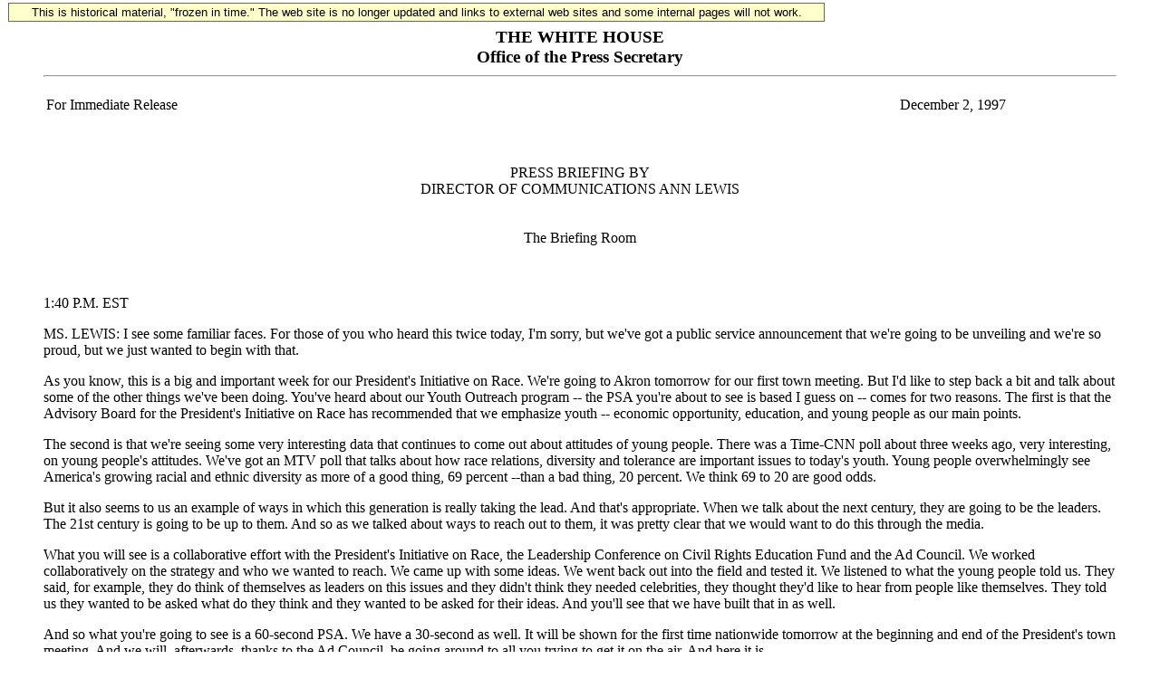

--- FILE ---
content_type: text/html; charset=UTF-8
request_url: https://clintonwhitehouse3.archives.gov/initiatives/OneAmerica/19971202-9181.html
body_size: 9430
content:
<html>
<head>
<title>Office of the Press Secretary</title> 
<script>
  (function(i,s,o,g,r,a,m){i['GoogleAnalyticsObject']=r;i[r]=i[r]||function(){
  (i[r].q=i[r].q||[]).push(arguments)},i[r].l=1*new Date();a=s.createElement(o),
  m=s.getElementsByTagName(o)[0];a.async=1;a.src=g;m.parentNode.insertBefore(a,m)
  })(window,document,'script','//www.google-analytics.com/analytics.js','ga');

  ga('create', 'UA-75278633-4', 'auto');
  ga('send', 'pageview');

</script>

<script type="text/javascript" src="/federated-analytics/Universal-Federated-Analytics.1.0.js?agency=clintonwh"></script>
</head>
<BODY bgcolor="#ffffff">
<!-- Google Tag Manager -->
<script>(function(w,d,s,l,i){w[l]=w[l]||[];w[l].push({'gtm.start':
new Date().getTime(),event:'gtm.js'});var f=d.getElementsByTagName(s)[0],
j=d.createElement(s),dl=l!='dataLayer'?'&l='+l:'';j.async=true;j.src=
'https://www.googletagmanager.com/gtm.js?id='+i+dl;f.parentNode.insertBefore(j,f);
})(window,document,'script','dataLayer','GTM-WLMC86');</script>
<!-- End Google Tag Manager -->
<style type="text/css">
#menufloat {
position:fixed;
font-family:Arial, Helvetica, sans-serif;
background-color:#FFFFCC;
color:#000;
font-size:.8em;
padding:2px 5px 2px 5px;
top: 2px;
margin:1px;
text-align:center;
width:889px;

/*z-index:5;*/
border:solid 1px #666666;
}
</style>
<!-- Google Tag Manager (noscript) -->
<noscript><iframe alt="Google Tag Manager" src="https://www.googletagmanager.com/ns.html?id=GTM-WLMC86"
height="0" width="0" style="display:none;visibility:hidden" title="Google Tag Manager"></iframe></noscript>
<!-- End Google Tag Manager (noscript) -->
<div id="menufloat">This is historical material, "frozen in time."  The web site is no longer updated and links to external web sites and some internal pages will not work.</div>

<!-- NOTE: THIS FILE WAS NOT PRESENT ON THE ORIGINAL CLINTON WHITE HOUSE WEBSITE.  
IT WAS ADDED 11/21/2014 BY MICHAEL LINGENFELTER AT THE NATIONAL ARCHIVES AND RECORDS ADMINISTRATION --><blockquote>
<center>
<h3>

<br>
                           THE WHITE HOUSE

<br>
                    Office of the Press Secretary
<br>
<hr>
</h3></center>
<table width=90%>
<tr>
<td width=30% align=left>
For Immediate Release
</td>
<td width=40%> </td>
<td align=right width=30%>
December 2, 1997
</td>
</tr>
</table>
<center>
<br>

<br>
             
<br>
                         PRESS BRIEFING BY 
<br>
                DIRECTOR OF COMMUNICATIONS ANN LEWIS
<br>

<br>
             
<br>
                        The Briefing Room                            
<br>

<br>
             
<br>

<br>
</center>
1:40 P.M. EST
<P>
<P>
             MS. LEWIS:  I see some familiar faces.  For those of you 
who heard this twice today, I'm sorry, but we've got a public service 
announcement that we're going to be unveiling and we're so proud, but 
we just wanted to begin with that.
<P>
             As you know, this is a big and important week for our 
President's Initiative on Race.  We're going to Akron tomorrow for 
our first town meeting.  But I'd like to step back a bit and talk 
about some of the other things we've been doing.  You've heard about 
our Youth Outreach program -- the PSA you're about to see is based I 
guess on -- comes for two reasons.  The first is that the Advisory 
Board for the President's Initiative on Race has recommended that we 
emphasize youth -- economic opportunity, education, and young people 
as our main points.
<P>
             The second is that we're seeing some very interesting 
data that continues to come out about attitudes of young people.  
There was a Time-CNN poll about three weeks ago, very interesting, on 
young people's attitudes.  We've got an MTV poll that talks about how 
race relations, diversity and tolerance are important issues to 
today's youth.  Young people overwhelmingly see America's growing 
racial and ethnic diversity as more of a good thing, 69 percent 
--than a bad thing, 20 percent.  We think 69 to 20 are good odds.  
<P>
             But it also seems to us an example of ways in which this 
generation is really taking the lead.  And that's appropriate.  When 
we talk about the next century, they are going to be the leaders.  
The 21st century is going to be up to them.  And so as we talked 
about ways to reach out to them, it was pretty clear that we would 
want to do this through the media.  
<P>
             What you will see is a collaborative effort with the 
President's Initiative on Race, the Leadership Conference on Civil 
Rights Education Fund and the Ad Council.  We worked collaboratively 
on the strategy and who we wanted to reach.  We came up with some 
ideas.  We went back out into the field and tested it.  We listened 
to what the young people told us.  They said, for example, they do 
think of themselves as leaders on this issues and they didn't think 
they needed celebrities, they thought they'd like to hear from people 
like themselves.  They told us they wanted to be asked what do they 
think and they wanted to be asked for their ideas.  And you'll see 
that we have built that in as well.  
<P>
             And so what you're going to see is a 60-second PSA.  We 
have a 30-second as well.  It will be shown for the first time 
nationwide tomorrow at the beginning and end of the President's town 
meeting.  And we will, afterwards, thanks to the Ad Council, be going 
around to all you trying to get it on the air.  And here it is.
<P>
<P>
<P>
             (Video is shown.)
<P>
             MS. LEWIS:  So that's it.  This will be a national 
campaign.  And as you can see, we're all very excited about it.  
<P>
<P>
We're all very excited except for a few members of the White House 
staff who have just learned that they are no longer in the target 
youth audience and they're brooding about it.  But I'm sure they'll 
come around.  And I'll be happy to take your questions on this or 
some of the events that are coming up this week.
<P>
             Q    How long is it going to run, Ann?
<P>
             MS. LEWIS:  Well, the Ad Council should probably tell us 
that, but we're hoping for several months.  I'll get back to you with 
details.
<P>
             Q    What do people do when they call that 800 number?
<P>
             MS. LEWIS:  There are two things you can do.  If you 
click on to the web site, to the White House web site, you get on to 
our President's Initiative on Race web site which includes promising 
practices, which includes areas in your own locality, how you can get 
connected.  It talks a lot about the initiative and asks for your 
suggestions.  If you call you will get a package from the Leadership 
Conference on Civil Rights Education Fund.  They're handling this for 
us.  
<P>
             It sends back a wonderful letter that says to young 
people something like this:  Congratulations.  You are the first 
generation to live at a time when discrimination is not legal.  It's 
illegal.  And, therefore, you're making a different world.  And here 
are some of things you can do.  And then it goes on to give them 
eight or nine specific examples that they can do -- take leadership, 
think about their own attitudes, join a dialogue group or start one, 
work on a community service project, and then write back to us and 
say what you'd like to do.  So in each case, we say to young people, 
get involved, be a leader, here are some examples of what you can do, 
tell us what you are doing and we'll help you connect.
<P>
             Q    What kind of program are you hoping the ads run 
during?
<P>
             MS. LEWIS:  I think, as you see from this, our target 
audience is 17 to 22-year-olds.  And we would hope to get on programs 
that they're likely to see.
<P>
             Q    Which means what?  What do you have in mind?
<P>
             MS. LEWIS:  How shall I say this right?  It's been a 
while -- probably those are programs I don't watch.  And one of the 
ways we targeted this is if I've heard of it, it's probably -- I will 
get you a better list from the Ad Council.  But, again, our agreement 
with them is they would go back out and look for programs whose 
demographics match this audience.  I don't have that list with me, 
but I'll be happy to get it for you.
<P>
             Q    What do you hope to get out of the -- or what does 
the White House, the President hope to get out of the town meeting?
<P>
             MS. LEWIS:  What we hope to get out of the town meeting 
is, first, an example of the kind of dialogue that we think -- and 
lots of local communities think, as I've been reading in the 
newspapers lately -- that lots of communities find is helpful; where 
people get together and talk, people of different races get together.  
Sometimes churches with different congregations get together or 
people get together in a service group or a dialogue, talk to one 
another, think -- use that experience to discuss how we are different 
in some ways, but also how much we have in common.  
<P>
             So I think we've seen in the last week, since we've been 
talking more about the town meeting, some wonderful examples of 
what's already happening in Akron, where you have a dialogue group.
<P>
<P>
I saw this morning's paper, in USA Today, about what's happening in 
Charlotte.  We would hope that more communities either that have 
these local dialogue groups -- people will say, gee, that's a good 
idea, I'd like to be part of something like that.  Or there may be 
communities that will want to start it.  That's one.
<P>
             Second, I hope the conversation tomorrow is interesting, 
it's engaging, people think, yeah, I know what that's means, and that 
they will continue those conversations at home and they'll continue 
those conversations in the workplace.
<P>
             And, finally, I hope it will continue as the President 
has said, to move us closer to that 21st century, because as a result 
of this, people will be more interested in taking action -- actions 
on education, actions on educational opportunity -- all the ways 
we're looking at policy, people will be willing to stand up and say, 
I'll be a leader.  We are recruiting leaders in the religious 
community, in the business community.  We had our youth leadership 
meetings -- I think we did a briefing on that yesterday -- corporate 
CEOs are coming out and we're asking them to be leaders, higher 
education folks -- so people will step up and say, I'll be a leader 
in my community.  We're hoping to get all those.  In some cases, 
they're going to get started; in some cases they're going to get 
better publicized.  That's what we would hope.
<P>
             Q    Well, the head of the race commission doesn't seem 
to encourage much dialogue since he's not allowing any of the 
opposition to speak.
<P>
             MS. LEWIS:  Actually, Dr. Franklin is head of our Race 
Advisory Board.  It's interesting, because there have been a wide 
variety of people who have come in and spoken to the board, and 
members of the board have gone out and spoken to a wide variety of 
people.  I've noticed that Jim Sleeper, for example, who's the author 
of a book that's pretty critical of our positions on race, is one of 
the people who was asked to come in and speak to the initiative.  I 
know that as members of the initiative go out and speak -- Angela Oh 
speaking to firefighters, for example -- they have gone out wherever 
they can to reach to the widest possible audience.  
<P>
             If you read the story in today's -- I think it's the 
Miami Herald, about the corporate CEOs' meeting, it says that the 
conversation got -- I'm trying to remember whether they said heated, 
interesting, but they suggested that the conversation was open in 
range.  And you will know that for tomorrow we are planning not just 
to have a set of authors who bring very different sets of points of 
view to this conversation, but also in the students and the community 
leaders we're hoping that we have a real cross-section of views.
<P>
             Q    In light of what you just said, what happened in 
College Park?
<P>
             MS. LEWIS:  I can go back, and       I'm not sure how 
much time we want to spend going back, but it is my understanding 
that that was a meeting of people to discuss the value of diversity 
in higher education and various ways to get there, not about 
affirmative action.  So the idea that it was not treated as a debate 
about affirmative action is -- that isn't how it had been structured.  
It was meant to be what are the different ways you can bring a 
variety of people together.  
<P>
             Q    Are there debates about affirmative action in the 
process, or will there be?
<P>
             MS. LEWIS:  My guess is -- and again, we just want to be 
clear that this is about a wide variety of issues.  Affirmative 
action is one issue.  But if you talk about education and educational 
opportunity, if we talk about how we strengthen elementary schools, 
if you look at the President's announcement on how we're going to 
recruit teachers for under-served inner-city and rural schools, that 
would be one such example.  If you look at Secretary Cisneros' 
efforts, leadership on housing discrimination, that's another.  There 
are so many policies and so many different ways we're moving forward 
-- health care we'll be looking at and some others -- that I would 
just not want that to be perceived as the only issue.  It will be 
part of the discussion, but it's not going to dominate the 
discussion.
<P>
             Q    But just to put you on the spot a little bit, 
John's question was, is affirmative action a subject of debate or has 
that already been decided on?
<P>
             MS. LEWIS:  Oh, let me be clear -- sorry -- let me back 
up then and say, one, I think the President has a position on 
affirmative action; he's made that clear.  Two, it will be a 
continuing subject of discussion; you know that he's going to be 
meeting with conservatives sometime this month and my guess is that 
is one of the subjects that will come up.  But again, I was just 
trying to put it in perspective and say that's not the only subject 
that's going to come up.
<P>
             Q    Some of the board members are saying flatly that 
the White House doesn't want the board itself to air disagreements, 
that there is sort of a chill over anything that's risky.  What's 
your response to that?
<P>
             MS. LEWIS:  I think -- how do I say this right -- one, 
taking on the subject of race the way the President did was not 
exactly safe.  Opening up and saying, let's have a national -- I'm 
going to have a President's initiative, let's take this issue on and 
let's talk about it and let's talk honestly and openly and let's talk 
about policies on it, that was in itself, I'd say, a step forward, 
especially at a time when, remember, we were not in a crisis 
situation, we were not responding.  
<P>
             So I think maybe we have to do a better job of talking 
to the board and saying we do want open discussion, we do want -- I 
wouldn't want anyone who is on the board to feel chilled.  But at the 
same time -- well, we won't get credit, so never mind, I withdraw the 
request for credit.  I would just say in my opinion, by no means 
humble, the fact that we have embarked on this suggests that we are 
not trying to play it safe.  And the fact that we're going to Akron, 
holding a town meeting, asking for a variety of people with a variety 
of opinions on that stage to be part of that discussion with the 
President is further examples of how we're trying to open this up.
<P>
             Q    But where is the tension that we all know any 
dialogue on race creates?  I mean, it's not in this ad.  We haven't 
seen it at the board meetings.  Where will we see it, I guess?
<P>
             MS. LEWIS:  Well, some of the tension is when we're on 
the phone saying, no, I really mean it, we really want to invite 
people to come up here who are going to have a different point of 
view.  That's the way this is going to be real.  So, again, this ad 
is not meant to be a debate.  We're not trying to recreate a debate 
when you do a public service announcement.  We're trying to talk to 
young people and say, you're the leaders, step forward, do what you 
know is right, be a leader.  That's one avenue.  A second avenue and 
a different avenue is the town meeting where we're saying, we're 
going to have a diversity of viewpoint and race, and we're going to 
talk about where we are and where we are as Americans.
<P>
             Q    To follow up on that tension question, people who 
agree to come and talk are already people who agree to come to talk.  
And it's everybody else that seems to have been the target of this 
process.  And the President in San Diego said, we're going to talk 
about things that make people uncomfortable, and College Park is an 
example where the discomfort was edited out of the discussion.  So 
can you take another run at the question of tension -- where and when 
the talk gets tough and difficult and uncomfortable?
<P>
             MS. LEWIS:  Well, here I am trying to encourage people 
to come to a town meeting tomorrow and you're going to tell them 
they're going to be uncomfortable.  We're working at cross-purposes 
here.  Seriously, what we are asking people to do is do something 
that I know is difficult.  We're saying to people, we really want to 
hear from people who disagree with us on this.  That's the way this 
is going to be real.  We are really asking community leaders who have 
been recommending participants to recommend people who bring a 
different point of view to this.  And I believe --
<P>
             Q    Disagree on what?
<P>
             MS. LEWIS:  Who disagree -- who may say, for example, 
and I'm again -- who may say, this is no big deal, what do we have to 
talk about.  It's exactly what John said.  The people who first come 
forward are the people who say, great, let's sign up; there's a 
dialogue on race, I'm here.  That's a very important set of people.  
But there are another set of people who are going to say, hey, I've 
got a lot going on, I'm raising my family, I'm trying to do what's 
right, why doesn't everybody just follow the rules the way I do.  We 
want people to bring a variety of points of view to this and we are 
working on that.  And we take that responsibility very seriously.
<P>
             Q    What about people who believe in separatism at both 
ends of the racial spectrum?
<P>
             MS. LEWIS:  I don't know how wide we will get on both 
ends.  I would be comfortable if we can arrive at people of goodwill 
who were at either end of separatism, because I think at that point, 
that's a very small minority of Americans.  And I want to be clear, 
we've got 65 people on stage.  We may have somebody on stage who 
believes that.  But we're not trying to have one of every possible -- 
what we're trying to get is, I think, representing mostly -- how do 
we say this -- people of goodwill, people who want to get along.  But 
that's going to vary from people who think the way to do this is to 
talk more about race -- and I'll go back to say, I think you 
expressed it well -- to the people who don't think that this is 
necessarily important or who aren't part of a dialogue group.  We're 
trying to reach out and bring them in.
<P>
             Q    What do you think of the New Jersey settlement?  I 
mean, didn't it seem like civil rights people were bugging out?
<P>
             MS. LEWIS:  Oh, I didn't think they were bugging out.  
Helen, there are days when I'm glad I'm not a lawyer, and reading 
those stories was one of those days.  I decided to let other people 
who have studied this for years, many of them my friends, take the 
lead on that one.
<P>
             Q    How risky is it, really, for the President to call 
on people to have a dialogue on race; -- part one of the question 
--part two, assuming there is a nationwide dialogue provoked by all 
of this, what next?  What does he or what does the White House hope 
will come from -- what will be the next step after this dialogue?
<P>
             MS. LEWIS:  I think I'd go back to the first question -- 
it's risky.  I think the President knew when he raised it, and he 
said around the San Diego speech, that he was stepping forward.  We 
are bringing this up, unlike usual times when it's come as a country 
when there is not a crisis, when we're not all focused on it.  And he 
was asking us all to do this.  And he said, you know, we'll be a 
better, stronger country if we do it.  We'll be better prepared for 
the 21st century.  
<P>
<P>
<P>
             Q    Where's the risk?
<P>
             Q    Yes, what's the risk?
<P>
             MS. LEWIS:  The risk?  A minute ago I was told there was 
a risk and now I tried to explain --
<P>
             Q    No, you said there was a risk.
<P>
             MS. LEWIS:  Oh, I said -- there is a risk, because this 
is not a subject that people naturally talk about.  It is a subject 
that arouses some strong feelings.  It is a subject on which people 
are going to disagree.  And again, I'd ask you to go back and listen 
to, tune in on some of the dialogue that's been happening.  It's not 
always easy.  And what we've said is, we want to do this.
<P>
             The second question is what do we hope will happen as a 
result of it.  I would hope as a result of what we're doing, as a 
result of the town meeting, of the leadership recruitment, of the 
policy actions, that you'll be able to look back in the year that the 
initiative has been underway and say, here's what we achieved.  We 
will have policies, very specific policies -- for example, again, 
recruiting teachers; for example, enforcing housing discrimination -- 
some other kinds of policies you're going to hear -- education and 
health care -- making a difference.
<P>
             Second, I would hope that we have many more people who 
have stepped up and said, I want to be a leader, I'm going to be a 
leader in my community, we're going to talk more about race, we're 
going to pay attention to it, I'm going to reach out to people of a 
different race from myself, my church is going to reach out to people 
of a different race, I'm going to reach out to people I work with, 
build some friendships with them because that's the way we can learn 
to get together and to overcome stereotypes.  I'd say that's the 
second piece -- is on recruiting leaders.
<P>
             Third piece, on promising practices - again, all these 
communities groups -- I would hope those groups that are already in 
existence are going to feel a real surge that this is something that 
we a nation are committed to.  I would hope the communities that 
aren't doing something like this yet will do it.
<P>
             I'll give you a last example and that is this Monday at 
our youth briefing we had a young man stand up who is a football 
captain at one of the local high school -- Tom Manatose (phonetic) -- 
and he got interested in this and he'd read a little about it.  And 
he thought, you know, real leaders in schools are the sports 
captains.  So he called a meeting and invited the sports team 
captains from -- I don't know -- all the variety of high schools and 
had about 200 young people there, and said, we're the leaders in our 
schools, what is it we could do.  And they came away with their own 
ideas.  Maybe their ideas were to have a club or a discussion at 
school; maybe it was to spend part of every lunch hour on this.  One 
of them was talking about putting up posters, bulletin boards, having 
a dialogue.
<P>
             Again, we're not telling people here's exactly what you 
should do.  But I am sure by saying, this is something we can all do 
something about, this is something we can all move forward on, we 
will see a variety of actions and progress at a lot of different 
levels.  And that's our goal.
<P>
             THE PRESS:  Thank you
<P>


</blockquote>
<center>

<IMG SRC="/WH/images/footer2.gif"
ALT="[Footer icon]" height="25" width="468">

<P>
<A HREF="/WH/Welcome.html">
<IMG border=0 hspace=30 SRC="/New/images/home_pin.gif"
ALT="[White House icon]" height="55" width="78"></A>
<A HREF="/WH/html/helpdsk.html">
<IMG border=0 hspace=30 SRC="/New/images/help_pin.gif"
ALT="[Help Desk icon]" height="55" width="81"></A>
<P>
<HR>
<br><I>To comment on this service, <br>
send feedback to the
<A target="_top" HREF="/cgi-bin/Correspondence/Mail_Developers">Web
Development Team</A>.</I>

</center>
</body>
</html>
